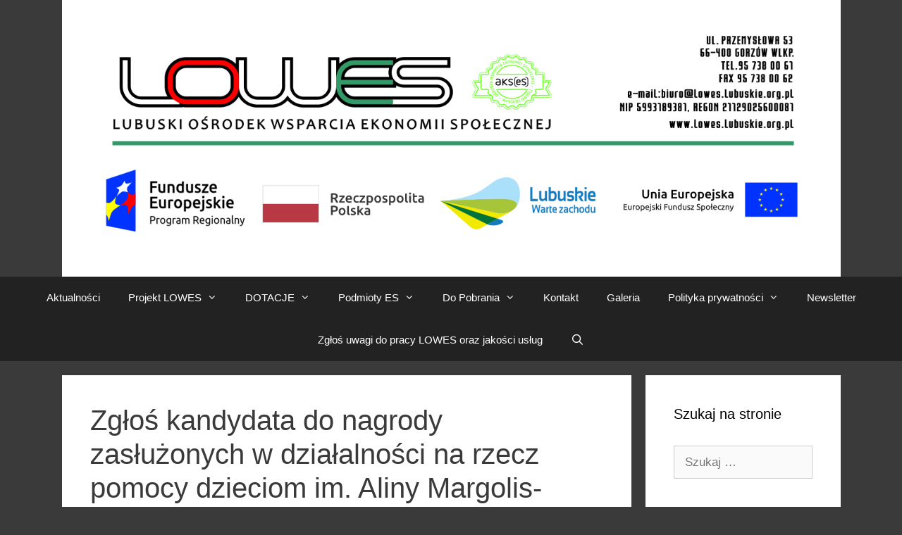

--- FILE ---
content_type: text/html; charset=UTF-8
request_url: https://lowes.lubuskie.org.pl/2019/02/19/zglos-kandydata-do-nagrody-zasluzonych-w-dzialalnosci-na-rzecz-pomocy-dzieciom-im-aliny-margolis-edelman/
body_size: 12220
content:
<!DOCTYPE html>
<html lang="pl-PL">
<head>
	<meta charset="UTF-8">
	<link rel="profile" href="https://gmpg.org/xfn/11">
	<title>Zgłoś kandydata do nagrody zasłużonych w działalności na rzecz pomocy dzieciom im. Aliny Margolis-Edelman!</title>
<meta name='robots' content='max-image-preview:large' />
<meta name="viewport" content="width=device-width, initial-scale=1"><link rel='dns-prefetch' href='//s.w.org' />
<link rel="alternate" type="application/rss+xml" title=" &raquo; Kanał z wpisami" href="https://lowes.lubuskie.org.pl/feed/" />
<link rel="alternate" type="application/rss+xml" title=" &raquo; Kanał z komentarzami" href="https://lowes.lubuskie.org.pl/comments/feed/" />
<link rel="alternate" type="application/rss+xml" title=" &raquo; Zgłoś kandydata do nagrody zasłużonych w działalności na rzecz pomocy dzieciom im. Aliny Margolis-Edelman! Kanał z komentarzami" href="https://lowes.lubuskie.org.pl/2019/02/19/zglos-kandydata-do-nagrody-zasluzonych-w-dzialalnosci-na-rzecz-pomocy-dzieciom-im-aliny-margolis-edelman/feed/" />
<script>
window._wpemojiSettings = {"baseUrl":"https:\/\/s.w.org\/images\/core\/emoji\/14.0.0\/72x72\/","ext":".png","svgUrl":"https:\/\/s.w.org\/images\/core\/emoji\/14.0.0\/svg\/","svgExt":".svg","source":{"concatemoji":"https:\/\/lowes.lubuskie.org.pl\/wp-includes\/js\/wp-emoji-release.min.js?ver=6.0.2"}};
/*! This file is auto-generated */
!function(e,a,t){var n,r,o,i=a.createElement("canvas"),p=i.getContext&&i.getContext("2d");function s(e,t){var a=String.fromCharCode,e=(p.clearRect(0,0,i.width,i.height),p.fillText(a.apply(this,e),0,0),i.toDataURL());return p.clearRect(0,0,i.width,i.height),p.fillText(a.apply(this,t),0,0),e===i.toDataURL()}function c(e){var t=a.createElement("script");t.src=e,t.defer=t.type="text/javascript",a.getElementsByTagName("head")[0].appendChild(t)}for(o=Array("flag","emoji"),t.supports={everything:!0,everythingExceptFlag:!0},r=0;r<o.length;r++)t.supports[o[r]]=function(e){if(!p||!p.fillText)return!1;switch(p.textBaseline="top",p.font="600 32px Arial",e){case"flag":return s([127987,65039,8205,9895,65039],[127987,65039,8203,9895,65039])?!1:!s([55356,56826,55356,56819],[55356,56826,8203,55356,56819])&&!s([55356,57332,56128,56423,56128,56418,56128,56421,56128,56430,56128,56423,56128,56447],[55356,57332,8203,56128,56423,8203,56128,56418,8203,56128,56421,8203,56128,56430,8203,56128,56423,8203,56128,56447]);case"emoji":return!s([129777,127995,8205,129778,127999],[129777,127995,8203,129778,127999])}return!1}(o[r]),t.supports.everything=t.supports.everything&&t.supports[o[r]],"flag"!==o[r]&&(t.supports.everythingExceptFlag=t.supports.everythingExceptFlag&&t.supports[o[r]]);t.supports.everythingExceptFlag=t.supports.everythingExceptFlag&&!t.supports.flag,t.DOMReady=!1,t.readyCallback=function(){t.DOMReady=!0},t.supports.everything||(n=function(){t.readyCallback()},a.addEventListener?(a.addEventListener("DOMContentLoaded",n,!1),e.addEventListener("load",n,!1)):(e.attachEvent("onload",n),a.attachEvent("onreadystatechange",function(){"complete"===a.readyState&&t.readyCallback()})),(e=t.source||{}).concatemoji?c(e.concatemoji):e.wpemoji&&e.twemoji&&(c(e.twemoji),c(e.wpemoji)))}(window,document,window._wpemojiSettings);
</script>
<style>
img.wp-smiley,
img.emoji {
	display: inline !important;
	border: none !important;
	box-shadow: none !important;
	height: 1em !important;
	width: 1em !important;
	margin: 0 0.07em !important;
	vertical-align: -0.1em !important;
	background: none !important;
	padding: 0 !important;
}
</style>
	<link rel='stylesheet' id='wp-block-library-css'  href='https://lowes.lubuskie.org.pl/wp-includes/css/dist/block-library/style.min.css?ver=6.0.2' media='all' />
<style id='global-styles-inline-css'>
body{--wp--preset--color--black: #000000;--wp--preset--color--cyan-bluish-gray: #abb8c3;--wp--preset--color--white: #ffffff;--wp--preset--color--pale-pink: #f78da7;--wp--preset--color--vivid-red: #cf2e2e;--wp--preset--color--luminous-vivid-orange: #ff6900;--wp--preset--color--luminous-vivid-amber: #fcb900;--wp--preset--color--light-green-cyan: #7bdcb5;--wp--preset--color--vivid-green-cyan: #00d084;--wp--preset--color--pale-cyan-blue: #8ed1fc;--wp--preset--color--vivid-cyan-blue: #0693e3;--wp--preset--color--vivid-purple: #9b51e0;--wp--preset--color--contrast: var(--contrast);--wp--preset--color--contrast-2: var(--contrast-2);--wp--preset--color--contrast-3: var(--contrast-3);--wp--preset--color--base: var(--base);--wp--preset--color--base-2: var(--base-2);--wp--preset--color--base-3: var(--base-3);--wp--preset--color--accent: var(--accent);--wp--preset--gradient--vivid-cyan-blue-to-vivid-purple: linear-gradient(135deg,rgba(6,147,227,1) 0%,rgb(155,81,224) 100%);--wp--preset--gradient--light-green-cyan-to-vivid-green-cyan: linear-gradient(135deg,rgb(122,220,180) 0%,rgb(0,208,130) 100%);--wp--preset--gradient--luminous-vivid-amber-to-luminous-vivid-orange: linear-gradient(135deg,rgba(252,185,0,1) 0%,rgba(255,105,0,1) 100%);--wp--preset--gradient--luminous-vivid-orange-to-vivid-red: linear-gradient(135deg,rgba(255,105,0,1) 0%,rgb(207,46,46) 100%);--wp--preset--gradient--very-light-gray-to-cyan-bluish-gray: linear-gradient(135deg,rgb(238,238,238) 0%,rgb(169,184,195) 100%);--wp--preset--gradient--cool-to-warm-spectrum: linear-gradient(135deg,rgb(74,234,220) 0%,rgb(151,120,209) 20%,rgb(207,42,186) 40%,rgb(238,44,130) 60%,rgb(251,105,98) 80%,rgb(254,248,76) 100%);--wp--preset--gradient--blush-light-purple: linear-gradient(135deg,rgb(255,206,236) 0%,rgb(152,150,240) 100%);--wp--preset--gradient--blush-bordeaux: linear-gradient(135deg,rgb(254,205,165) 0%,rgb(254,45,45) 50%,rgb(107,0,62) 100%);--wp--preset--gradient--luminous-dusk: linear-gradient(135deg,rgb(255,203,112) 0%,rgb(199,81,192) 50%,rgb(65,88,208) 100%);--wp--preset--gradient--pale-ocean: linear-gradient(135deg,rgb(255,245,203) 0%,rgb(182,227,212) 50%,rgb(51,167,181) 100%);--wp--preset--gradient--electric-grass: linear-gradient(135deg,rgb(202,248,128) 0%,rgb(113,206,126) 100%);--wp--preset--gradient--midnight: linear-gradient(135deg,rgb(2,3,129) 0%,rgb(40,116,252) 100%);--wp--preset--duotone--dark-grayscale: url('#wp-duotone-dark-grayscale');--wp--preset--duotone--grayscale: url('#wp-duotone-grayscale');--wp--preset--duotone--purple-yellow: url('#wp-duotone-purple-yellow');--wp--preset--duotone--blue-red: url('#wp-duotone-blue-red');--wp--preset--duotone--midnight: url('#wp-duotone-midnight');--wp--preset--duotone--magenta-yellow: url('#wp-duotone-magenta-yellow');--wp--preset--duotone--purple-green: url('#wp-duotone-purple-green');--wp--preset--duotone--blue-orange: url('#wp-duotone-blue-orange');--wp--preset--font-size--small: 13px;--wp--preset--font-size--medium: 20px;--wp--preset--font-size--large: 36px;--wp--preset--font-size--x-large: 42px;}.has-black-color{color: var(--wp--preset--color--black) !important;}.has-cyan-bluish-gray-color{color: var(--wp--preset--color--cyan-bluish-gray) !important;}.has-white-color{color: var(--wp--preset--color--white) !important;}.has-pale-pink-color{color: var(--wp--preset--color--pale-pink) !important;}.has-vivid-red-color{color: var(--wp--preset--color--vivid-red) !important;}.has-luminous-vivid-orange-color{color: var(--wp--preset--color--luminous-vivid-orange) !important;}.has-luminous-vivid-amber-color{color: var(--wp--preset--color--luminous-vivid-amber) !important;}.has-light-green-cyan-color{color: var(--wp--preset--color--light-green-cyan) !important;}.has-vivid-green-cyan-color{color: var(--wp--preset--color--vivid-green-cyan) !important;}.has-pale-cyan-blue-color{color: var(--wp--preset--color--pale-cyan-blue) !important;}.has-vivid-cyan-blue-color{color: var(--wp--preset--color--vivid-cyan-blue) !important;}.has-vivid-purple-color{color: var(--wp--preset--color--vivid-purple) !important;}.has-black-background-color{background-color: var(--wp--preset--color--black) !important;}.has-cyan-bluish-gray-background-color{background-color: var(--wp--preset--color--cyan-bluish-gray) !important;}.has-white-background-color{background-color: var(--wp--preset--color--white) !important;}.has-pale-pink-background-color{background-color: var(--wp--preset--color--pale-pink) !important;}.has-vivid-red-background-color{background-color: var(--wp--preset--color--vivid-red) !important;}.has-luminous-vivid-orange-background-color{background-color: var(--wp--preset--color--luminous-vivid-orange) !important;}.has-luminous-vivid-amber-background-color{background-color: var(--wp--preset--color--luminous-vivid-amber) !important;}.has-light-green-cyan-background-color{background-color: var(--wp--preset--color--light-green-cyan) !important;}.has-vivid-green-cyan-background-color{background-color: var(--wp--preset--color--vivid-green-cyan) !important;}.has-pale-cyan-blue-background-color{background-color: var(--wp--preset--color--pale-cyan-blue) !important;}.has-vivid-cyan-blue-background-color{background-color: var(--wp--preset--color--vivid-cyan-blue) !important;}.has-vivid-purple-background-color{background-color: var(--wp--preset--color--vivid-purple) !important;}.has-black-border-color{border-color: var(--wp--preset--color--black) !important;}.has-cyan-bluish-gray-border-color{border-color: var(--wp--preset--color--cyan-bluish-gray) !important;}.has-white-border-color{border-color: var(--wp--preset--color--white) !important;}.has-pale-pink-border-color{border-color: var(--wp--preset--color--pale-pink) !important;}.has-vivid-red-border-color{border-color: var(--wp--preset--color--vivid-red) !important;}.has-luminous-vivid-orange-border-color{border-color: var(--wp--preset--color--luminous-vivid-orange) !important;}.has-luminous-vivid-amber-border-color{border-color: var(--wp--preset--color--luminous-vivid-amber) !important;}.has-light-green-cyan-border-color{border-color: var(--wp--preset--color--light-green-cyan) !important;}.has-vivid-green-cyan-border-color{border-color: var(--wp--preset--color--vivid-green-cyan) !important;}.has-pale-cyan-blue-border-color{border-color: var(--wp--preset--color--pale-cyan-blue) !important;}.has-vivid-cyan-blue-border-color{border-color: var(--wp--preset--color--vivid-cyan-blue) !important;}.has-vivid-purple-border-color{border-color: var(--wp--preset--color--vivid-purple) !important;}.has-vivid-cyan-blue-to-vivid-purple-gradient-background{background: var(--wp--preset--gradient--vivid-cyan-blue-to-vivid-purple) !important;}.has-light-green-cyan-to-vivid-green-cyan-gradient-background{background: var(--wp--preset--gradient--light-green-cyan-to-vivid-green-cyan) !important;}.has-luminous-vivid-amber-to-luminous-vivid-orange-gradient-background{background: var(--wp--preset--gradient--luminous-vivid-amber-to-luminous-vivid-orange) !important;}.has-luminous-vivid-orange-to-vivid-red-gradient-background{background: var(--wp--preset--gradient--luminous-vivid-orange-to-vivid-red) !important;}.has-very-light-gray-to-cyan-bluish-gray-gradient-background{background: var(--wp--preset--gradient--very-light-gray-to-cyan-bluish-gray) !important;}.has-cool-to-warm-spectrum-gradient-background{background: var(--wp--preset--gradient--cool-to-warm-spectrum) !important;}.has-blush-light-purple-gradient-background{background: var(--wp--preset--gradient--blush-light-purple) !important;}.has-blush-bordeaux-gradient-background{background: var(--wp--preset--gradient--blush-bordeaux) !important;}.has-luminous-dusk-gradient-background{background: var(--wp--preset--gradient--luminous-dusk) !important;}.has-pale-ocean-gradient-background{background: var(--wp--preset--gradient--pale-ocean) !important;}.has-electric-grass-gradient-background{background: var(--wp--preset--gradient--electric-grass) !important;}.has-midnight-gradient-background{background: var(--wp--preset--gradient--midnight) !important;}.has-small-font-size{font-size: var(--wp--preset--font-size--small) !important;}.has-medium-font-size{font-size: var(--wp--preset--font-size--medium) !important;}.has-large-font-size{font-size: var(--wp--preset--font-size--large) !important;}.has-x-large-font-size{font-size: var(--wp--preset--font-size--x-large) !important;}
</style>
<link rel='stylesheet' id='generate-style-grid-css'  href='https://lowes.lubuskie.org.pl/wp-content/themes/generatepress/assets/css/unsemantic-grid.min.css?ver=3.1.3' media='all' />
<link rel='stylesheet' id='generate-style-css'  href='https://lowes.lubuskie.org.pl/wp-content/themes/generatepress/assets/css/style.min.css?ver=3.1.3' media='all' />
<style id='generate-style-inline-css'>
body{background-color:#3a3a3a;color:#3a3a3a;}a{color:#c40d00;}a:hover, a:focus, a:active{color:#000000;}body .grid-container{max-width:1105px;}.wp-block-group__inner-container{max-width:1105px;margin-left:auto;margin-right:auto;}.site-header .header-image{width:1200px;}.generate-back-to-top{font-size:20px;border-radius:3px;position:fixed;bottom:30px;right:30px;line-height:40px;width:40px;text-align:center;z-index:10;transition:opacity 300ms ease-in-out;}.navigation-search{position:absolute;left:-99999px;pointer-events:none;visibility:hidden;z-index:20;width:100%;top:0;transition:opacity 100ms ease-in-out;opacity:0;}.navigation-search.nav-search-active{left:0;right:0;pointer-events:auto;visibility:visible;opacity:1;}.navigation-search input[type="search"]{outline:0;border:0;vertical-align:bottom;line-height:1;opacity:0.9;width:100%;z-index:20;border-radius:0;-webkit-appearance:none;height:60px;}.navigation-search input::-ms-clear{display:none;width:0;height:0;}.navigation-search input::-ms-reveal{display:none;width:0;height:0;}.navigation-search input::-webkit-search-decoration, .navigation-search input::-webkit-search-cancel-button, .navigation-search input::-webkit-search-results-button, .navigation-search input::-webkit-search-results-decoration{display:none;}.main-navigation li.search-item{z-index:21;}li.search-item.active{transition:opacity 100ms ease-in-out;}.nav-left-sidebar .main-navigation li.search-item.active,.nav-right-sidebar .main-navigation li.search-item.active{width:auto;display:inline-block;float:right;}.gen-sidebar-nav .navigation-search{top:auto;bottom:0;}:root{--contrast:#222222;--contrast-2:#575760;--contrast-3:#b2b2be;--base:#f0f0f0;--base-2:#f7f8f9;--base-3:#ffffff;--accent:#1e73be;}.has-contrast-color{color:#222222;}.has-contrast-background-color{background-color:#222222;}.has-contrast-2-color{color:#575760;}.has-contrast-2-background-color{background-color:#575760;}.has-contrast-3-color{color:#b2b2be;}.has-contrast-3-background-color{background-color:#b2b2be;}.has-base-color{color:#f0f0f0;}.has-base-background-color{background-color:#f0f0f0;}.has-base-2-color{color:#f7f8f9;}.has-base-2-background-color{background-color:#f7f8f9;}.has-base-3-color{color:#ffffff;}.has-base-3-background-color{background-color:#ffffff;}.has-accent-color{color:#1e73be;}.has-accent-background-color{background-color:#1e73be;}body, button, input, select, textarea{font-family:Arial, Helvetica, sans-serif;}body{line-height:1.7;}.entry-content > [class*="wp-block-"]:not(:last-child){margin-bottom:1.5em;}.main-title{font-size:45px;}.main-navigation .main-nav ul ul li a{font-size:14px;}.sidebar .widget, .footer-widgets .widget{font-size:17px;}h1{font-weight:300;font-size:40px;}h2{font-weight:300;font-size:30px;}h3{font-size:20px;}h4{font-size:inherit;}h5{font-size:inherit;}@media (max-width:768px){.main-title{font-size:30px;}h1{font-size:30px;}h2{font-size:25px;}}.top-bar{background-color:#636363;color:#ffffff;}.top-bar a{color:#ffffff;}.top-bar a:hover{color:#303030;}.site-header{background-color:#ffffff;color:#3a3a3a;}.site-header a{color:#3a3a3a;}.main-title a,.main-title a:hover{color:#222222;}.site-description{color:#757575;}.main-navigation,.main-navigation ul ul{background-color:#222222;}.main-navigation .main-nav ul li a, .main-navigation .menu-toggle, .main-navigation .menu-bar-items{color:#ffffff;}.main-navigation .main-nav ul li:not([class*="current-menu-"]):hover > a, .main-navigation .main-nav ul li:not([class*="current-menu-"]):focus > a, .main-navigation .main-nav ul li.sfHover:not([class*="current-menu-"]) > a, .main-navigation .menu-bar-item:hover > a, .main-navigation .menu-bar-item.sfHover > a{color:#ffffff;background-color:#3f3f3f;}button.menu-toggle:hover,button.menu-toggle:focus,.main-navigation .mobile-bar-items a,.main-navigation .mobile-bar-items a:hover,.main-navigation .mobile-bar-items a:focus{color:#ffffff;}.main-navigation .main-nav ul li[class*="current-menu-"] > a{color:#8f919e;background-color:#3f3f3f;}.navigation-search input[type="search"],.navigation-search input[type="search"]:active, .navigation-search input[type="search"]:focus, .main-navigation .main-nav ul li.search-item.active > a, .main-navigation .menu-bar-items .search-item.active > a{color:#ffffff;background-color:#3f3f3f;}.main-navigation ul ul{background-color:#3f3f3f;}.main-navigation .main-nav ul ul li a{color:#ffffff;}.main-navigation .main-nav ul ul li:not([class*="current-menu-"]):hover > a,.main-navigation .main-nav ul ul li:not([class*="current-menu-"]):focus > a, .main-navigation .main-nav ul ul li.sfHover:not([class*="current-menu-"]) > a{color:#ffffff;background-color:#4f4f4f;}.main-navigation .main-nav ul ul li[class*="current-menu-"] > a{color:#8f919e;background-color:#4f4f4f;}.separate-containers .inside-article, .separate-containers .comments-area, .separate-containers .page-header, .one-container .container, .separate-containers .paging-navigation, .inside-page-header{background-color:#ffffff;}.entry-meta{color:#595959;}.entry-meta a{color:#595959;}.entry-meta a:hover{color:#1e73be;}.sidebar .widget{background-color:#ffffff;}.sidebar .widget .widget-title{color:#000000;}.footer-widgets{background-color:#ffffff;}.footer-widgets .widget-title{color:#000000;}.site-info{color:#ffffff;background-color:#222222;}.site-info a{color:#ffffff;}.site-info a:hover{color:#606060;}.footer-bar .widget_nav_menu .current-menu-item a{color:#606060;}input[type="text"],input[type="email"],input[type="url"],input[type="password"],input[type="search"],input[type="tel"],input[type="number"],textarea,select{color:#666666;background-color:#fafafa;border-color:#cccccc;}input[type="text"]:focus,input[type="email"]:focus,input[type="url"]:focus,input[type="password"]:focus,input[type="search"]:focus,input[type="tel"]:focus,input[type="number"]:focus,textarea:focus,select:focus{color:#666666;background-color:#ffffff;border-color:#bfbfbf;}button,html input[type="button"],input[type="reset"],input[type="submit"],a.button,a.wp-block-button__link:not(.has-background){color:#ffffff;background-color:#666666;}button:hover,html input[type="button"]:hover,input[type="reset"]:hover,input[type="submit"]:hover,a.button:hover,button:focus,html input[type="button"]:focus,input[type="reset"]:focus,input[type="submit"]:focus,a.button:focus,a.wp-block-button__link:not(.has-background):active,a.wp-block-button__link:not(.has-background):focus,a.wp-block-button__link:not(.has-background):hover{color:#ffffff;background-color:#3f3f3f;}a.generate-back-to-top{background-color:rgba( 0,0,0,0.4 );color:#ffffff;}a.generate-back-to-top:hover,a.generate-back-to-top:focus{background-color:rgba( 0,0,0,0.6 );color:#ffffff;}@media (max-width:768px){.main-navigation .menu-bar-item:hover > a, .main-navigation .menu-bar-item.sfHover > a{background:none;color:#ffffff;}}.inside-top-bar{padding:10px;}.inside-header{padding:40px;}.site-main .wp-block-group__inner-container{padding:40px;}.entry-content .alignwide, body:not(.no-sidebar) .entry-content .alignfull{margin-left:-40px;width:calc(100% + 80px);max-width:calc(100% + 80px);}.rtl .menu-item-has-children .dropdown-menu-toggle{padding-left:20px;}.rtl .main-navigation .main-nav ul li.menu-item-has-children > a{padding-right:20px;}.site-info{padding:20px;}@media (max-width:768px){.separate-containers .inside-article, .separate-containers .comments-area, .separate-containers .page-header, .separate-containers .paging-navigation, .one-container .site-content, .inside-page-header{padding:30px;}.site-main .wp-block-group__inner-container{padding:30px;}.site-info{padding-right:10px;padding-left:10px;}.entry-content .alignwide, body:not(.no-sidebar) .entry-content .alignfull{margin-left:-30px;width:calc(100% + 60px);max-width:calc(100% + 60px);}}.one-container .sidebar .widget{padding:0px;}/* End cached CSS */@media (max-width:768px){.main-navigation .menu-toggle,.main-navigation .mobile-bar-items,.sidebar-nav-mobile:not(#sticky-placeholder){display:block;}.main-navigation ul,.gen-sidebar-nav{display:none;}[class*="nav-float-"] .site-header .inside-header > *{float:none;clear:both;}}
</style>
<link rel='stylesheet' id='generate-mobile-style-css'  href='https://lowes.lubuskie.org.pl/wp-content/themes/generatepress/assets/css/mobile.min.css?ver=3.1.3' media='all' />
<link rel='stylesheet' id='generate-font-icons-css'  href='https://lowes.lubuskie.org.pl/wp-content/themes/generatepress/assets/css/components/font-icons.min.css?ver=3.1.3' media='all' />
<link rel="https://api.w.org/" href="https://lowes.lubuskie.org.pl/wp-json/" /><link rel="alternate" type="application/json" href="https://lowes.lubuskie.org.pl/wp-json/wp/v2/posts/5408" /><link rel="EditURI" type="application/rsd+xml" title="RSD" href="https://lowes.lubuskie.org.pl/xmlrpc.php?rsd" />
<link rel="wlwmanifest" type="application/wlwmanifest+xml" href="https://lowes.lubuskie.org.pl/wp-includes/wlwmanifest.xml" /> 
<meta name="generator" content="WordPress 6.0.2" />
<link rel="canonical" href="https://lowes.lubuskie.org.pl/2019/02/19/zglos-kandydata-do-nagrody-zasluzonych-w-dzialalnosci-na-rzecz-pomocy-dzieciom-im-aliny-margolis-edelman/" />
<link rel='shortlink' href='https://lowes.lubuskie.org.pl/?p=5408' />
<link rel="alternate" type="application/json+oembed" href="https://lowes.lubuskie.org.pl/wp-json/oembed/1.0/embed?url=https%3A%2F%2Flowes.lubuskie.org.pl%2F2019%2F02%2F19%2Fzglos-kandydata-do-nagrody-zasluzonych-w-dzialalnosci-na-rzecz-pomocy-dzieciom-im-aliny-margolis-edelman%2F" />
<link rel="alternate" type="text/xml+oembed" href="https://lowes.lubuskie.org.pl/wp-json/oembed/1.0/embed?url=https%3A%2F%2Flowes.lubuskie.org.pl%2F2019%2F02%2F19%2Fzglos-kandydata-do-nagrody-zasluzonych-w-dzialalnosci-na-rzecz-pomocy-dzieciom-im-aliny-margolis-edelman%2F&#038;format=xml" />
<link rel="pingback" href="https://lowes.lubuskie.org.pl/xmlrpc.php">
<style>.recentcomments a{display:inline !important;padding:0 !important;margin:0 !important;}</style></head>

<body class="post-template-default single single-post postid-5408 single-format-standard wp-custom-logo wp-embed-responsive right-sidebar nav-below-header separate-containers contained-header active-footer-widgets-0 nav-search-enabled nav-aligned-center header-aligned-center dropdown-hover" itemtype="https://schema.org/Blog" itemscope>
	<svg xmlns="http://www.w3.org/2000/svg" viewBox="0 0 0 0" width="0" height="0" focusable="false" role="none" style="visibility: hidden; position: absolute; left: -9999px; overflow: hidden;" ><defs><filter id="wp-duotone-dark-grayscale"><feColorMatrix color-interpolation-filters="sRGB" type="matrix" values=" .299 .587 .114 0 0 .299 .587 .114 0 0 .299 .587 .114 0 0 .299 .587 .114 0 0 " /><feComponentTransfer color-interpolation-filters="sRGB" ><feFuncR type="table" tableValues="0 0.49803921568627" /><feFuncG type="table" tableValues="0 0.49803921568627" /><feFuncB type="table" tableValues="0 0.49803921568627" /><feFuncA type="table" tableValues="1 1" /></feComponentTransfer><feComposite in2="SourceGraphic" operator="in" /></filter></defs></svg><svg xmlns="http://www.w3.org/2000/svg" viewBox="0 0 0 0" width="0" height="0" focusable="false" role="none" style="visibility: hidden; position: absolute; left: -9999px; overflow: hidden;" ><defs><filter id="wp-duotone-grayscale"><feColorMatrix color-interpolation-filters="sRGB" type="matrix" values=" .299 .587 .114 0 0 .299 .587 .114 0 0 .299 .587 .114 0 0 .299 .587 .114 0 0 " /><feComponentTransfer color-interpolation-filters="sRGB" ><feFuncR type="table" tableValues="0 1" /><feFuncG type="table" tableValues="0 1" /><feFuncB type="table" tableValues="0 1" /><feFuncA type="table" tableValues="1 1" /></feComponentTransfer><feComposite in2="SourceGraphic" operator="in" /></filter></defs></svg><svg xmlns="http://www.w3.org/2000/svg" viewBox="0 0 0 0" width="0" height="0" focusable="false" role="none" style="visibility: hidden; position: absolute; left: -9999px; overflow: hidden;" ><defs><filter id="wp-duotone-purple-yellow"><feColorMatrix color-interpolation-filters="sRGB" type="matrix" values=" .299 .587 .114 0 0 .299 .587 .114 0 0 .299 .587 .114 0 0 .299 .587 .114 0 0 " /><feComponentTransfer color-interpolation-filters="sRGB" ><feFuncR type="table" tableValues="0.54901960784314 0.98823529411765" /><feFuncG type="table" tableValues="0 1" /><feFuncB type="table" tableValues="0.71764705882353 0.25490196078431" /><feFuncA type="table" tableValues="1 1" /></feComponentTransfer><feComposite in2="SourceGraphic" operator="in" /></filter></defs></svg><svg xmlns="http://www.w3.org/2000/svg" viewBox="0 0 0 0" width="0" height="0" focusable="false" role="none" style="visibility: hidden; position: absolute; left: -9999px; overflow: hidden;" ><defs><filter id="wp-duotone-blue-red"><feColorMatrix color-interpolation-filters="sRGB" type="matrix" values=" .299 .587 .114 0 0 .299 .587 .114 0 0 .299 .587 .114 0 0 .299 .587 .114 0 0 " /><feComponentTransfer color-interpolation-filters="sRGB" ><feFuncR type="table" tableValues="0 1" /><feFuncG type="table" tableValues="0 0.27843137254902" /><feFuncB type="table" tableValues="0.5921568627451 0.27843137254902" /><feFuncA type="table" tableValues="1 1" /></feComponentTransfer><feComposite in2="SourceGraphic" operator="in" /></filter></defs></svg><svg xmlns="http://www.w3.org/2000/svg" viewBox="0 0 0 0" width="0" height="0" focusable="false" role="none" style="visibility: hidden; position: absolute; left: -9999px; overflow: hidden;" ><defs><filter id="wp-duotone-midnight"><feColorMatrix color-interpolation-filters="sRGB" type="matrix" values=" .299 .587 .114 0 0 .299 .587 .114 0 0 .299 .587 .114 0 0 .299 .587 .114 0 0 " /><feComponentTransfer color-interpolation-filters="sRGB" ><feFuncR type="table" tableValues="0 0" /><feFuncG type="table" tableValues="0 0.64705882352941" /><feFuncB type="table" tableValues="0 1" /><feFuncA type="table" tableValues="1 1" /></feComponentTransfer><feComposite in2="SourceGraphic" operator="in" /></filter></defs></svg><svg xmlns="http://www.w3.org/2000/svg" viewBox="0 0 0 0" width="0" height="0" focusable="false" role="none" style="visibility: hidden; position: absolute; left: -9999px; overflow: hidden;" ><defs><filter id="wp-duotone-magenta-yellow"><feColorMatrix color-interpolation-filters="sRGB" type="matrix" values=" .299 .587 .114 0 0 .299 .587 .114 0 0 .299 .587 .114 0 0 .299 .587 .114 0 0 " /><feComponentTransfer color-interpolation-filters="sRGB" ><feFuncR type="table" tableValues="0.78039215686275 1" /><feFuncG type="table" tableValues="0 0.94901960784314" /><feFuncB type="table" tableValues="0.35294117647059 0.47058823529412" /><feFuncA type="table" tableValues="1 1" /></feComponentTransfer><feComposite in2="SourceGraphic" operator="in" /></filter></defs></svg><svg xmlns="http://www.w3.org/2000/svg" viewBox="0 0 0 0" width="0" height="0" focusable="false" role="none" style="visibility: hidden; position: absolute; left: -9999px; overflow: hidden;" ><defs><filter id="wp-duotone-purple-green"><feColorMatrix color-interpolation-filters="sRGB" type="matrix" values=" .299 .587 .114 0 0 .299 .587 .114 0 0 .299 .587 .114 0 0 .299 .587 .114 0 0 " /><feComponentTransfer color-interpolation-filters="sRGB" ><feFuncR type="table" tableValues="0.65098039215686 0.40392156862745" /><feFuncG type="table" tableValues="0 1" /><feFuncB type="table" tableValues="0.44705882352941 0.4" /><feFuncA type="table" tableValues="1 1" /></feComponentTransfer><feComposite in2="SourceGraphic" operator="in" /></filter></defs></svg><svg xmlns="http://www.w3.org/2000/svg" viewBox="0 0 0 0" width="0" height="0" focusable="false" role="none" style="visibility: hidden; position: absolute; left: -9999px; overflow: hidden;" ><defs><filter id="wp-duotone-blue-orange"><feColorMatrix color-interpolation-filters="sRGB" type="matrix" values=" .299 .587 .114 0 0 .299 .587 .114 0 0 .299 .587 .114 0 0 .299 .587 .114 0 0 " /><feComponentTransfer color-interpolation-filters="sRGB" ><feFuncR type="table" tableValues="0.098039215686275 1" /><feFuncG type="table" tableValues="0 0.66274509803922" /><feFuncB type="table" tableValues="0.84705882352941 0.41960784313725" /><feFuncA type="table" tableValues="1 1" /></feComponentTransfer><feComposite in2="SourceGraphic" operator="in" /></filter></defs></svg><a class="screen-reader-text skip-link" href="#content" title="Przejdź do treści">Przejdź do treści</a>		<header class="site-header grid-container grid-parent" id="masthead" aria-label="Site"  itemtype="https://schema.org/WPHeader" itemscope>
			<div class="inside-header">
				<div class="site-logo">
					<a href="https://lowes.lubuskie.org.pl/" title="" rel="home">
						<img  class="header-image is-logo-image" alt="" src="https://lowes.lubuskie.org.pl/wp-content/uploads/2019/05/cropped-logo_naglowek_www.png" title="" />
					</a>
				</div>			</div>
		</header>
				<nav class="main-navigation sub-menu-right" id="site-navigation" aria-label="Primary"  itemtype="https://schema.org/SiteNavigationElement" itemscope>
			<div class="inside-navigation">
				<form method="get" class="search-form navigation-search" action="https://lowes.lubuskie.org.pl/">
					<input type="search" class="search-field" value="" name="s" title="Wyszukaj" />
				</form>		<div class="mobile-bar-items">
						<span class="search-item">
				<a aria-label="Open Search Bar" href="#">
									</a>
			</span>
		</div>
						<button class="menu-toggle" aria-controls="primary-menu" aria-expanded="false">
					<span class="mobile-menu">Menu</span>				</button>
				<div id="primary-menu" class="main-nav"><ul id="menu-menu_gora2" class=" menu sf-menu"><li id="menu-item-23" class="menu-item menu-item-type-custom menu-item-object-custom menu-item-home menu-item-23"><a href="http://lowes.lubuskie.org.pl/">Aktualności</a></li>
<li id="menu-item-20" class="menu-item menu-item-type-custom menu-item-object-custom menu-item-has-children menu-item-20"><a href="http://lowes.lubuskie.org.pl/o-nas/">Projekt LOWES<span role="presentation" class="dropdown-menu-toggle"></span></a>
<ul class="sub-menu">
	<li id="menu-item-82" class="menu-item menu-item-type-post_type menu-item-object-page menu-item-82"><a href="https://lowes.lubuskie.org.pl/o-nas/">O nas</a></li>
	<li id="menu-item-89" class="menu-item menu-item-type-post_type menu-item-object-page menu-item-89"><a href="https://lowes.lubuskie.org.pl/kogo-wspieramy/">Kogo wspieramy</a></li>
	<li id="menu-item-490" class="menu-item menu-item-type-post_type menu-item-object-page menu-item-490"><a href="https://lowes.lubuskie.org.pl/baza-wiedzy/">Baza wiedzy</a></li>
	<li id="menu-item-92" class="menu-item menu-item-type-post_type menu-item-object-page menu-item-92"><a href="https://lowes.lubuskie.org.pl/obszar/">Obszar</a></li>
	<li id="menu-item-403" class="menu-item menu-item-type-post_type menu-item-object-page menu-item-403"><a href="https://lowes.lubuskie.org.pl/kadra-lowes/">Kadra LOWES</a></li>
	<li id="menu-item-99" class="menu-item menu-item-type-post_type menu-item-object-page menu-item-99"><a href="https://lowes.lubuskie.org.pl/partnerzy/">Partnerzy</a></li>
	<li id="menu-item-4942" class="menu-item menu-item-type-post_type menu-item-object-page menu-item-4942"><a href="https://lowes.lubuskie.org.pl/sprawozdania/">Sprawozdania</a></li>
	<li id="menu-item-608" class="menu-item menu-item-type-post_type menu-item-object-page menu-item-has-children menu-item-608"><a href="https://lowes.lubuskie.org.pl/zamowienia-publiczne/">Zamówienia publiczne<span role="presentation" class="dropdown-menu-toggle"></span></a>
	<ul class="sub-menu">
		<li id="menu-item-606" class="menu-item menu-item-type-post_type menu-item-object-page menu-item-606"><a href="https://lowes.lubuskie.org.pl/aktualne/">Aktualne</a></li>
		<li id="menu-item-230" class="menu-item menu-item-type-taxonomy menu-item-object-category menu-item-230"><a href="https://lowes.lubuskie.org.pl/category/zapytania-oferowe/">Zapytania Oferowe</a></li>
	</ul>
</li>
</ul>
</li>
<li id="menu-item-5992" class="menu-item menu-item-type-post_type menu-item-object-page menu-item-has-children menu-item-5992"><a href="https://lowes.lubuskie.org.pl/https-lowes-lubuskie-org-pl-wp-content-uploads-2021-04-ogloszenie-kow-11-lista-rankingowa-skonwertowany-2-pdf/">DOTACJE<span role="presentation" class="dropdown-menu-toggle"></span></a>
<ul class="sub-menu">
	<li id="menu-item-8047" class="menu-item menu-item-type-post_type menu-item-object-page menu-item-8047"><a href="https://lowes.lubuskie.org.pl/listy-sprawdzajace-dokumenty-niezbedne-do-zlozenia-wniosku-o-dotacje/">Listy sprawdzające – dokumenty niezbędne do złożenia wniosku o dotację</a></li>
</ul>
</li>
<li id="menu-item-4113" class="menu-item menu-item-type-custom menu-item-object-custom menu-item-has-children menu-item-4113"><a href="https://lowes.lubuskie.org.pl/lubuskie-podmioty-ekonomii-spolecznej/">Podmioty ES<span role="presentation" class="dropdown-menu-toggle"></span></a>
<ul class="sub-menu">
	<li id="menu-item-4101" class="menu-item menu-item-type-post_type menu-item-object-page menu-item-4101"><a href="https://lowes.lubuskie.org.pl/baza-wiedzy-2/">Baza Wiedzy</a></li>
	<li id="menu-item-4104" class="menu-item menu-item-type-post_type menu-item-object-page menu-item-4104"><a href="https://lowes.lubuskie.org.pl/lubuskie-podmioty-ekonomii-spolecznej/">Lubuskie Podmioty Ekonomii Społecznej</a></li>
</ul>
</li>
<li id="menu-item-212" class="menu-item menu-item-type-post_type menu-item-object-page menu-item-has-children menu-item-212"><a href="https://lowes.lubuskie.org.pl/do-pobrania/">Do Pobrania<span role="presentation" class="dropdown-menu-toggle"></span></a>
<ul class="sub-menu">
	<li id="menu-item-4761" class="menu-item menu-item-type-post_type menu-item-object-page menu-item-4761"><a href="https://lowes.lubuskie.org.pl/projekt-lowes-2015-2018/">Projekt LOWES 2015-2018</a></li>
	<li id="menu-item-6168" class="menu-item menu-item-type-post_type menu-item-object-page menu-item-6168"><a href="https://lowes.lubuskie.org.pl/wzory-umow-i-sprawozdan/">Wzory ofert umów i sprawozdań</a></li>
</ul>
</li>
<li id="menu-item-65" class="menu-item menu-item-type-post_type menu-item-object-page menu-item-65"><a href="https://lowes.lubuskie.org.pl/dane-kontaktowe/">Kontakt</a></li>
<li id="menu-item-392" class="menu-item menu-item-type-taxonomy menu-item-object-category menu-item-392"><a href="https://lowes.lubuskie.org.pl/category/galeria/">Galeria</a></li>
<li id="menu-item-2506" class="menu-item menu-item-type-post_type menu-item-object-page menu-item-has-children menu-item-2506"><a href="https://lowes.lubuskie.org.pl/polityka-prywatnosci/">Polityka prywatności<span role="presentation" class="dropdown-menu-toggle"></span></a>
<ul class="sub-menu">
	<li id="menu-item-4471" class="menu-item menu-item-type-post_type menu-item-object-page menu-item-4471"><a href="https://lowes.lubuskie.org.pl/rodo/">RODO</a></li>
</ul>
</li>
<li id="menu-item-3631" class="menu-item menu-item-type-post_type menu-item-object-page menu-item-3631"><a href="https://lowes.lubuskie.org.pl/aktualnosci/newsletter/">Newsletter</a></li>
<li id="menu-item-4051" class="menu-item menu-item-type-post_type menu-item-object-page menu-item-4051"><a href="https://lowes.lubuskie.org.pl/zglos-uwagi-do-pracy-lowes-oraz-jakosci-uslug/">Zgłoś uwagi do pracy LOWES oraz jakości usług</a></li>
<li class="search-item menu-item-align-right"><a aria-label="Open Search Bar" href="#"></a></li></ul></div>			</div>
		</nav>
		
	<div class="site grid-container container hfeed grid-parent" id="page">
				<div class="site-content" id="content">
			
	<div class="content-area grid-parent mobile-grid-100 grid-75 tablet-grid-75" id="primary">
		<main class="site-main" id="main">
			
<article id="post-5408" class="post-5408 post type-post status-publish format-standard hentry category-aktualnosci" itemtype="https://schema.org/CreativeWork" itemscope>
	<div class="inside-article">
					<header class="entry-header" aria-label="Treść">
				<h1 class="entry-title" itemprop="headline">Zgłoś kandydata do nagrody zasłużonych w działalności na rzecz pomocy dzieciom im. Aliny Margolis-Edelman!</h1>		<div class="entry-meta">
			<span class="posted-on"><time class="entry-date published" datetime="2019-02-19T11:42:18+01:00" itemprop="datePublished">19 lutego 2019</time></span> <span class="byline">przez <span class="author vcard" itemprop="author" itemtype="https://schema.org/Person" itemscope><a class="url fn n" href="https://lowes.lubuskie.org.pl/author/administracja/" title="Zobacz wszystkie wpisy, których autorem jest Administracja" rel="author" itemprop="url"><span class="author-name" itemprop="name">Administracja</span></a></span></span> 		</div>
					</header>
			
		<div class="entry-content" itemprop="text">
			
<p>Fundacja Dajemy Dzieciom Siłę oraz Fundacja Zeszytów Literackich od 2011 roku przyznają Nagrodę im. Aliny Margolis-Edelman dla osób zasłużonych w działalności na rzecz pomocy dzieciom. Organizatorzy czekają na zgłoszenia kandydatów do tegorocznej edycji do 5 kwietnia 2019 roku. Zapraszamy do zgłaszania kandydatów – osób zaangażowanych społecznie lub zawodowo w pomoc dzieciom.</p>



<div class="wp-block-image"><figure class="alignleft is-resized"><img src="https://lowes.lubuskie.org.pl/wp-content/uploads/2019/02/nagroda-im-aliny-margolis-edelman.jpg" alt="" class="wp-image-5409" width="333" height="256" srcset="https://lowes.lubuskie.org.pl/wp-content/uploads/2019/02/nagroda-im-aliny-margolis-edelman.jpg 1194w, https://lowes.lubuskie.org.pl/wp-content/uploads/2019/02/nagroda-im-aliny-margolis-edelman-300x230.jpg 300w, https://lowes.lubuskie.org.pl/wp-content/uploads/2019/02/nagroda-im-aliny-margolis-edelman-768x590.jpg 768w" sizes="(max-width: 333px) 100vw, 333px" /></figure></div>



<p>Kandydatami mogą być wolontariusze lub pracownicy organizacji pozarządowych, sektora oświaty, służby zdrowia, opieki społecznej, wymiaru sprawiedliwości – nauczyciele, psychologowie, pedagodzy i edukatorzy, lekarze i pielęgniarki, asystenci społeczni, sędziowie, policjanci, etc. <strong>Na zgłoszenia Fundacja czeka do 5 kwietnia 2019 r.</strong></p>



<p>Szczegółowe informacje w <a href="https://fdds.pl/oferta/nagroda-im-aliny-margolis-edelman/">linku</a>.</p>
		</div>

				<footer class="entry-meta" aria-label="Entry meta">
			<span class="cat-links"><span class="screen-reader-text">Kategorie </span><a href="https://lowes.lubuskie.org.pl/category/aktualnosci/" rel="category tag">Aktualności</a></span> 		<nav id="nav-below" class="post-navigation" aria-label="Single Post">
			<span class="screen-reader-text">Nawigacja wpisu</span>

			<div class="nav-previous"><span class="prev" title="Poprzednie"><a href="https://lowes.lubuskie.org.pl/2019/02/19/pozyczki-dla-lubuskich-mikro-malych-i-srednich-przedsiebiorstw/" rel="prev">Pożyczki dla lubuskich mikro, małych i średnich przedsiębiorstw</a></span></div><div class="nav-next"><span class="next" title="Dalej"><a href="https://lowes.lubuskie.org.pl/2019/02/19/innowatorzy-spoleczni-poprawiajacy-jakosc-zycia/" rel="next">Innowatorzy społeczni poprawiający jakość życia</a></span></div>		</nav>
				</footer>
			</div>
</article>

			<div class="comments-area">
				<div id="comments">

		<div id="respond" class="comment-respond">
		<h3 id="reply-title" class="comment-reply-title">Dodaj komentarz <small><a rel="nofollow" id="cancel-comment-reply-link" href="/2019/02/19/zglos-kandydata-do-nagrody-zasluzonych-w-dzialalnosci-na-rzecz-pomocy-dzieciom-im-aliny-margolis-edelman/#respond" style="display:none;">Anuluj pisanie odpowiedzi</a></small></h3><form action="https://lowes.lubuskie.org.pl/wp-comments-post.php" method="post" id="commentform" class="comment-form" novalidate><p class="comment-form-comment"><label for="comment" class="screen-reader-text">Komentarz</label><textarea id="comment" name="comment" cols="45" rows="8" required></textarea></p><label for="author" class="screen-reader-text">Nazwa</label><input placeholder="Nazwa *" id="author" name="author" type="text" value="" size="30" required />
<label for="email" class="screen-reader-text">E-mail</label><input placeholder="E-mail *" id="email" name="email" type="email" value="" size="30" required />
<label for="url" class="screen-reader-text">Witryna internetowa</label><input placeholder="Witryna internetowa" id="url" name="url" type="url" value="" size="30" />
<p class="form-submit"><input name="submit" type="submit" id="submit" class="submit" value="Opublikuj komentarz" /> <input type='hidden' name='comment_post_ID' value='5408' id='comment_post_ID' />
<input type='hidden' name='comment_parent' id='comment_parent' value='0' />
</p></form>	</div><!-- #respond -->
	
</div><!-- #comments -->
			</div>

					</main>
	</div>

	<div class="widget-area sidebar is-right-sidebar grid-25 tablet-grid-25 grid-parent" id="right-sidebar">
	<div class="inside-right-sidebar">
		<aside id="search-2" class="widget inner-padding widget_search"><h2 class="widget-title">Szukaj na stronie</h2><form method="get" class="search-form" action="https://lowes.lubuskie.org.pl/">
	<label>
		<span class="screen-reader-text">Szukaj:</span>
		<input type="search" class="search-field" placeholder="Szukaj &hellip;" value="" name="s" title="Szukaj:">
	</label>
	<input type="submit" class="search-submit" value="Szukaj"></form>
</aside><aside id="text-2" class="widget inner-padding widget_text"><h2 class="widget-title">Współpraca</h2>			<div class="textwidget"><p><a href="http://www.polityka-spoleczna.lubuskie.pl"><img class="alignnone size-full wp-image-114" style="border: 1px solid grey; padding: 2px; margin: 3px;" src="http://lowes.lubuskie.org.pl/wp-content/uploads/2016/06/polityka-spoleczna.lubuskie.pl_.jpg" width="280" height="75" /></a></p>
<p><a href="http://www.pozytek.gov.pl/System,akredytacji,i,standardow,dzialania,instytucji,wsparcia,ekonomii,spolecznej,AKSES,3600.html"><img class="wp-image-116 size-full" style="border: 1px solid grey; padding: 2px; margin: 4px;" src="http://lowes.lubuskie.org.pl/wp-content/uploads/2016/06/logo_akses-mini.jpg" alt="akses.crzl.gov.pl" width="130" height="130" /></a></p>
<p><a href="http://www.krag.org.pl"><img class="wp-image-116 size-full" style="border: 1px solid grey; padding: 2px; margin: 3px;" src="http://lowes.lubuskie.org.pl/wp-content/uploads/2016/06/krag-mini.jpg" alt="akses.crzl.gov.pl" width="130" height="111" /></a></p>
<p><a href="http://www.lubuskie.org.pl"><img class="wp-image-116 size-full" style="border: 1px solid grey; padding: 2px; margin: 4px;" src="http://lowes.lubuskie.org.pl/wp-content/uploads/2016/06/www.lubuskie.org_.pl_mini.jpg" alt="akses.crzl.gov.pl" width="130" height="111" /></a></p>
<p><a href="http://www.swmpdobiegniew.pl"><img class="wp-image-116 size-full" style="border: 1px solid grey; padding: 2px; margin: 3px;" src="http://lowes.lubuskie.org.pl/wp-content/uploads/2016/06/SWMP_logo_mini.jpg" alt="akses.crzl.gov.pl" width="130" height="111" /></a></p>
<p><a href="http://www.echogorzowa.pl/news/43/pozarzadowo/"><img src="http://lowes.lubuskie.org.pl/wp-content/uploads/2018/01/echogorzowa2-1.png"  /></a></p>
</div>
		</aside>
		<aside id="recent-posts-2" class="widget inner-padding widget_recent_entries">
		<h2 class="widget-title">Ostatnie wpisy</h2>
		<ul>
											<li>
					<a href="https://lowes.lubuskie.org.pl/2023/03/27/12225/">(brak tytułu)</a>
									</li>
											<li>
					<a href="https://lowes.lubuskie.org.pl/2023/03/27/wiecej-srodkow-na-srodowiskowe-domy-samopomocy/">Więcej środków na Środowiskowe Domy Samopomocy</a>
									</li>
											<li>
					<a href="https://lowes.lubuskie.org.pl/2023/03/27/wez-udzial-w-spotkaniach-informacyjnych-w-powiatach-dot-programu-fundusze-europejskie-dla-lubuskiego-2021-2027/">Weź udział w spotkaniach informacyjnych w powiatach dot. programu Fundusze Europejskie dla Lubuskiego 2021–2027</a>
									</li>
											<li>
					<a href="https://lowes.lubuskie.org.pl/2023/03/19/nagroda-sektor-3-0-zglos-organizacje-patronat-ngo-pl/">Nagroda Sektor 3.0 – zgłoś organizację! [patronat ngo.pl]</a>
									</li>
											<li>
					<a href="https://lowes.lubuskie.org.pl/2023/03/19/konczy-sie-stan-zagrozenia-epidemicznego-przestana-dzialac-przepisy-z-ktorych-korzystaja-ngo-sy/">Kończy się stan zagrożenia epidemicznego. Przestaną działać przepisy, z których korzystają NGO-sy</a>
									</li>
					</ul>

		</aside><aside id="recent-comments-2" class="widget inner-padding widget_recent_comments"><h2 class="widget-title">Najnowsze komentarze</h2><ul id="recentcomments"><li class="recentcomments"><span class="comment-author-link"><a href='https://lowes.lubuskie.org.pl/2018/11/30/lubuski-wlacznik-lider-biznesu-spolecznego/' rel='external nofollow ugc' class='url'>LUBUSKI WŁĄCZNIK. LIDER BIZNESU SPOŁECZNEGO.</a></span> - <a href="https://lowes.lubuskie.org.pl/2018/10/02/konkurs-lubuski-wlacznik-lider-biznesu-spolecznego-trzecia-edycja/#comment-322">KONKURS. Lubuski Włącznik &#8211; Lider Biznesu Społecznego. Trzecia Edycja</a></li><li class="recentcomments"><span class="comment-author-link"><a href='https://lowes.lubuskie.org.pl/2018/11/29/4285/' rel='external nofollow ugc' class='url'>XIV Jarmark Adwentowy w Kostrzynie nad Odrą tuż, tuż!</a></span> - <a href="https://lowes.lubuskie.org.pl/2018/11/26/wydarzenie-xiv-jarmark-adwentowy-w-kostrzynie-nad-odra/#comment-321">Wydarzenie. XIV Jarmark Adwentowy w Kostrzynie nad Odrą</a></li><li class="recentcomments"><span class="comment-author-link"><a href='https://lowes.lubuskie.org.pl/2018/11/21/konkurs-lubuski-wlacznik-lider-biznesu-spolecznego/' rel='external nofollow ugc' class='url'>Konkurs. LUBUSKI WŁĄCZNIK. LIDER BIZNESU SPOŁECZNEGO.</a></span> - <a href="https://lowes.lubuskie.org.pl/2018/10/02/konkurs-lubuski-wlacznik-lider-biznesu-spolecznego-trzecia-edycja/#comment-320">KONKURS. Lubuski Włącznik &#8211; Lider Biznesu Społecznego. Trzecia Edycja</a></li><li class="recentcomments"><span class="comment-author-link"><a href='https://lowes.lubuskie.org.pl/2018/11/19/audycja-radiowa-akademia-ekonomii-czesc-szosta/' rel='external nofollow ugc' class='url'>Audycja. Radiowa Akademia Ekonomii – część szósta</a></span> - <a href="https://lowes.lubuskie.org.pl/2018/10/09/katalog-produktow-i-uslug-spoldzielnia-socjalna-goracy-garnuszek/#comment-319">Katalog Produktów i Usług. SPÓŁDZIELNIA SOCJALNA GORĄCY GARNUSZEK</a></li><li class="recentcomments"><span class="comment-author-link"><a href='https://lowes.lubuskie.org.pl/2018/11/02/katalog-produktow-i-uslug-podmioty-ekonomii-spolecznej/' rel='external nofollow ugc' class='url'>Katalog Produktów i Usług. Podmioty Ekonomii Społecznej</a></span> - <a href="https://lowes.lubuskie.org.pl/2018/10/04/katalog-produktow-i-uslug-spoldzielnia-socjalna-stacja-zabawa/#comment-317">Katalog Produktów i Usług. Spółdzielnia Socjalna &#8222;STACJA ZABAWA&#8221;</a></li></ul></aside><aside id="categories-2" class="widget inner-padding widget_categories"><h2 class="widget-title">Kategorie</h2>
			<ul>
					<li class="cat-item cat-item-1"><a href="https://lowes.lubuskie.org.pl/category/aktualnosci/">Aktualności</a>
</li>
	<li class="cat-item cat-item-8"><a href="https://lowes.lubuskie.org.pl/category/galeria/">Galeria</a>
</li>
	<li class="cat-item cat-item-14"><a href="https://lowes.lubuskie.org.pl/category/podmioty-es/">Podmioty ES</a>
</li>
	<li class="cat-item cat-item-6"><a href="https://lowes.lubuskie.org.pl/category/zapytania-oferowe/">Zapytania Oferowe</a>
</li>
			</ul>

			</aside><aside id="archives-2" class="widget inner-padding widget_archive"><h2 class="widget-title">Archiwa</h2>
			<ul>
					<li><a href='https://lowes.lubuskie.org.pl/2023/03/'>marzec 2023</a></li>
	<li><a href='https://lowes.lubuskie.org.pl/2023/02/'>luty 2023</a></li>
	<li><a href='https://lowes.lubuskie.org.pl/2023/01/'>styczeń 2023</a></li>
	<li><a href='https://lowes.lubuskie.org.pl/2022/12/'>grudzień 2022</a></li>
	<li><a href='https://lowes.lubuskie.org.pl/2022/11/'>listopad 2022</a></li>
	<li><a href='https://lowes.lubuskie.org.pl/2022/10/'>październik 2022</a></li>
	<li><a href='https://lowes.lubuskie.org.pl/2022/09/'>wrzesień 2022</a></li>
	<li><a href='https://lowes.lubuskie.org.pl/2022/08/'>sierpień 2022</a></li>
	<li><a href='https://lowes.lubuskie.org.pl/2022/07/'>lipiec 2022</a></li>
	<li><a href='https://lowes.lubuskie.org.pl/2022/06/'>czerwiec 2022</a></li>
	<li><a href='https://lowes.lubuskie.org.pl/2022/05/'>maj 2022</a></li>
	<li><a href='https://lowes.lubuskie.org.pl/2022/04/'>kwiecień 2022</a></li>
	<li><a href='https://lowes.lubuskie.org.pl/2022/03/'>marzec 2022</a></li>
	<li><a href='https://lowes.lubuskie.org.pl/2022/02/'>luty 2022</a></li>
	<li><a href='https://lowes.lubuskie.org.pl/2022/01/'>styczeń 2022</a></li>
	<li><a href='https://lowes.lubuskie.org.pl/2021/12/'>grudzień 2021</a></li>
	<li><a href='https://lowes.lubuskie.org.pl/2021/11/'>listopad 2021</a></li>
	<li><a href='https://lowes.lubuskie.org.pl/2021/10/'>październik 2021</a></li>
	<li><a href='https://lowes.lubuskie.org.pl/2021/09/'>wrzesień 2021</a></li>
	<li><a href='https://lowes.lubuskie.org.pl/2021/08/'>sierpień 2021</a></li>
	<li><a href='https://lowes.lubuskie.org.pl/2021/07/'>lipiec 2021</a></li>
	<li><a href='https://lowes.lubuskie.org.pl/2021/06/'>czerwiec 2021</a></li>
	<li><a href='https://lowes.lubuskie.org.pl/2021/05/'>maj 2021</a></li>
	<li><a href='https://lowes.lubuskie.org.pl/2021/04/'>kwiecień 2021</a></li>
	<li><a href='https://lowes.lubuskie.org.pl/2021/03/'>marzec 2021</a></li>
	<li><a href='https://lowes.lubuskie.org.pl/2021/02/'>luty 2021</a></li>
	<li><a href='https://lowes.lubuskie.org.pl/2021/01/'>styczeń 2021</a></li>
	<li><a href='https://lowes.lubuskie.org.pl/2020/12/'>grudzień 2020</a></li>
	<li><a href='https://lowes.lubuskie.org.pl/2020/11/'>listopad 2020</a></li>
	<li><a href='https://lowes.lubuskie.org.pl/2020/10/'>październik 2020</a></li>
	<li><a href='https://lowes.lubuskie.org.pl/2020/09/'>wrzesień 2020</a></li>
	<li><a href='https://lowes.lubuskie.org.pl/2020/08/'>sierpień 2020</a></li>
	<li><a href='https://lowes.lubuskie.org.pl/2020/07/'>lipiec 2020</a></li>
	<li><a href='https://lowes.lubuskie.org.pl/2020/06/'>czerwiec 2020</a></li>
	<li><a href='https://lowes.lubuskie.org.pl/2020/05/'>maj 2020</a></li>
	<li><a href='https://lowes.lubuskie.org.pl/2020/04/'>kwiecień 2020</a></li>
	<li><a href='https://lowes.lubuskie.org.pl/2020/03/'>marzec 2020</a></li>
	<li><a href='https://lowes.lubuskie.org.pl/2020/02/'>luty 2020</a></li>
	<li><a href='https://lowes.lubuskie.org.pl/2020/01/'>styczeń 2020</a></li>
	<li><a href='https://lowes.lubuskie.org.pl/2019/12/'>grudzień 2019</a></li>
	<li><a href='https://lowes.lubuskie.org.pl/2019/11/'>listopad 2019</a></li>
	<li><a href='https://lowes.lubuskie.org.pl/2019/10/'>październik 2019</a></li>
	<li><a href='https://lowes.lubuskie.org.pl/2019/09/'>wrzesień 2019</a></li>
	<li><a href='https://lowes.lubuskie.org.pl/2019/08/'>sierpień 2019</a></li>
	<li><a href='https://lowes.lubuskie.org.pl/2019/07/'>lipiec 2019</a></li>
	<li><a href='https://lowes.lubuskie.org.pl/2019/06/'>czerwiec 2019</a></li>
	<li><a href='https://lowes.lubuskie.org.pl/2019/05/'>maj 2019</a></li>
	<li><a href='https://lowes.lubuskie.org.pl/2019/04/'>kwiecień 2019</a></li>
	<li><a href='https://lowes.lubuskie.org.pl/2019/03/'>marzec 2019</a></li>
	<li><a href='https://lowes.lubuskie.org.pl/2019/02/'>luty 2019</a></li>
	<li><a href='https://lowes.lubuskie.org.pl/2019/01/'>styczeń 2019</a></li>
	<li><a href='https://lowes.lubuskie.org.pl/2018/12/'>grudzień 2018</a></li>
	<li><a href='https://lowes.lubuskie.org.pl/2018/11/'>listopad 2018</a></li>
	<li><a href='https://lowes.lubuskie.org.pl/2018/10/'>październik 2018</a></li>
	<li><a href='https://lowes.lubuskie.org.pl/2018/09/'>wrzesień 2018</a></li>
	<li><a href='https://lowes.lubuskie.org.pl/2018/08/'>sierpień 2018</a></li>
	<li><a href='https://lowes.lubuskie.org.pl/2018/07/'>lipiec 2018</a></li>
	<li><a href='https://lowes.lubuskie.org.pl/2018/06/'>czerwiec 2018</a></li>
	<li><a href='https://lowes.lubuskie.org.pl/2018/05/'>maj 2018</a></li>
	<li><a href='https://lowes.lubuskie.org.pl/2018/04/'>kwiecień 2018</a></li>
	<li><a href='https://lowes.lubuskie.org.pl/2018/03/'>marzec 2018</a></li>
	<li><a href='https://lowes.lubuskie.org.pl/2018/02/'>luty 2018</a></li>
	<li><a href='https://lowes.lubuskie.org.pl/2018/01/'>styczeń 2018</a></li>
	<li><a href='https://lowes.lubuskie.org.pl/2017/12/'>grudzień 2017</a></li>
	<li><a href='https://lowes.lubuskie.org.pl/2017/11/'>listopad 2017</a></li>
	<li><a href='https://lowes.lubuskie.org.pl/2017/10/'>październik 2017</a></li>
	<li><a href='https://lowes.lubuskie.org.pl/2017/09/'>wrzesień 2017</a></li>
	<li><a href='https://lowes.lubuskie.org.pl/2017/08/'>sierpień 2017</a></li>
	<li><a href='https://lowes.lubuskie.org.pl/2017/07/'>lipiec 2017</a></li>
	<li><a href='https://lowes.lubuskie.org.pl/2017/06/'>czerwiec 2017</a></li>
	<li><a href='https://lowes.lubuskie.org.pl/2017/05/'>maj 2017</a></li>
	<li><a href='https://lowes.lubuskie.org.pl/2017/04/'>kwiecień 2017</a></li>
	<li><a href='https://lowes.lubuskie.org.pl/2017/03/'>marzec 2017</a></li>
	<li><a href='https://lowes.lubuskie.org.pl/2017/02/'>luty 2017</a></li>
	<li><a href='https://lowes.lubuskie.org.pl/2017/01/'>styczeń 2017</a></li>
	<li><a href='https://lowes.lubuskie.org.pl/2016/12/'>grudzień 2016</a></li>
	<li><a href='https://lowes.lubuskie.org.pl/2016/11/'>listopad 2016</a></li>
	<li><a href='https://lowes.lubuskie.org.pl/2016/10/'>październik 2016</a></li>
	<li><a href='https://lowes.lubuskie.org.pl/2016/09/'>wrzesień 2016</a></li>
	<li><a href='https://lowes.lubuskie.org.pl/2016/08/'>sierpień 2016</a></li>
	<li><a href='https://lowes.lubuskie.org.pl/2016/07/'>lipiec 2016</a></li>
	<li><a href='https://lowes.lubuskie.org.pl/2016/06/'>czerwiec 2016</a></li>
			</ul>

			</aside><aside id="calendar-2" class="widget inner-padding widget_calendar"><h2 class="widget-title">Kalendarz Wydarzeń</h2><div id="calendar_wrap" class="calendar_wrap"><table id="wp-calendar" class="wp-calendar-table">
	<caption>luty 2019</caption>
	<thead>
	<tr>
		<th scope="col" title="poniedziałek">P</th>
		<th scope="col" title="wtorek">W</th>
		<th scope="col" title="środa">Ś</th>
		<th scope="col" title="czwartek">C</th>
		<th scope="col" title="piątek">P</th>
		<th scope="col" title="sobota">S</th>
		<th scope="col" title="niedziela">N</th>
	</tr>
	</thead>
	<tbody>
	<tr>
		<td colspan="4" class="pad">&nbsp;</td><td>1</td><td>2</td><td>3</td>
	</tr>
	<tr>
		<td><a href="https://lowes.lubuskie.org.pl/2019/02/04/" aria-label="Wpisy opublikowane dnia 2019-02-04">4</a></td><td>5</td><td><a href="https://lowes.lubuskie.org.pl/2019/02/06/" aria-label="Wpisy opublikowane dnia 2019-02-06">6</a></td><td><a href="https://lowes.lubuskie.org.pl/2019/02/07/" aria-label="Wpisy opublikowane dnia 2019-02-07">7</a></td><td>8</td><td>9</td><td>10</td>
	</tr>
	<tr>
		<td><a href="https://lowes.lubuskie.org.pl/2019/02/11/" aria-label="Wpisy opublikowane dnia 2019-02-11">11</a></td><td><a href="https://lowes.lubuskie.org.pl/2019/02/12/" aria-label="Wpisy opublikowane dnia 2019-02-12">12</a></td><td>13</td><td>14</td><td>15</td><td>16</td><td>17</td>
	</tr>
	<tr>
		<td><a href="https://lowes.lubuskie.org.pl/2019/02/18/" aria-label="Wpisy opublikowane dnia 2019-02-18">18</a></td><td><a href="https://lowes.lubuskie.org.pl/2019/02/19/" aria-label="Wpisy opublikowane dnia 2019-02-19">19</a></td><td><a href="https://lowes.lubuskie.org.pl/2019/02/20/" aria-label="Wpisy opublikowane dnia 2019-02-20">20</a></td><td><a href="https://lowes.lubuskie.org.pl/2019/02/21/" aria-label="Wpisy opublikowane dnia 2019-02-21">21</a></td><td><a href="https://lowes.lubuskie.org.pl/2019/02/22/" aria-label="Wpisy opublikowane dnia 2019-02-22">22</a></td><td>23</td><td>24</td>
	</tr>
	<tr>
		<td>25</td><td><a href="https://lowes.lubuskie.org.pl/2019/02/26/" aria-label="Wpisy opublikowane dnia 2019-02-26">26</a></td><td><a href="https://lowes.lubuskie.org.pl/2019/02/27/" aria-label="Wpisy opublikowane dnia 2019-02-27">27</a></td><td>28</td>
		<td class="pad" colspan="3">&nbsp;</td>
	</tr>
	</tbody>
	</table><nav aria-label="Poprzednie i następne miesiące" class="wp-calendar-nav">
		<span class="wp-calendar-nav-prev"><a href="https://lowes.lubuskie.org.pl/2019/01/">&laquo; sty</a></span>
		<span class="pad">&nbsp;</span>
		<span class="wp-calendar-nav-next"><a href="https://lowes.lubuskie.org.pl/2019/03/">mar &raquo;</a></span>
	</nav></div></aside>	</div>
</div>

	</div>
</div>


<div class="site-footer">
			<footer class="site-info" aria-label="Site"  itemtype="https://schema.org/WPFooter" itemscope>
			<div class="inside-site-info grid-container grid-parent">
								<div class="copyright-bar">
					<span class="copyright">&copy; 2026 </span> &bull; Built with <a href="https://generatepress.com" itemprop="url">GeneratePress</a>				</div>
			</div>
		</footer>
		</div>

<a title="Przewiń do początku" aria-label="Przewiń do początku" rel="nofollow" href="#" class="generate-back-to-top" style="opacity:0;visibility:hidden;" data-scroll-speed="400" data-start-scroll="300">
					
				</a><script id="generate-a11y">!function(){"use strict";if("querySelector"in document&&"addEventListener"in window){var e=document.body;e.addEventListener("mousedown",function(){e.classList.add("using-mouse")}),e.addEventListener("keydown",function(){e.classList.remove("using-mouse")})}}();</script><!--[if lte IE 11]>
<script src='https://lowes.lubuskie.org.pl/wp-content/themes/generatepress/assets/js/classList.min.js?ver=3.1.3' id='generate-classlist-js'></script>
<![endif]-->
<script id='generate-menu-js-extra'>
var generatepressMenu = {"toggleOpenedSubMenus":"1","openSubMenuLabel":"Open Sub-Menu","closeSubMenuLabel":"Close Sub-Menu"};
</script>
<script src='https://lowes.lubuskie.org.pl/wp-content/themes/generatepress/assets/js/menu.min.js?ver=3.1.3' id='generate-menu-js'></script>
<script id='generate-navigation-search-js-extra'>
var generatepressNavSearch = {"open":"Open Search Bar","close":"Close Search Bar"};
</script>
<script src='https://lowes.lubuskie.org.pl/wp-content/themes/generatepress/assets/js/navigation-search.min.js?ver=3.1.3' id='generate-navigation-search-js'></script>
<script id='generate-back-to-top-js-extra'>
var generatepressBackToTop = {"smooth":"1"};
</script>
<script src='https://lowes.lubuskie.org.pl/wp-content/themes/generatepress/assets/js/back-to-top.min.js?ver=3.1.3' id='generate-back-to-top-js'></script>
<script src='https://lowes.lubuskie.org.pl/wp-includes/js/comment-reply.min.js?ver=6.0.2' id='comment-reply-js'></script>

</body>
</html>


<!-- Page cached by LiteSpeed Cache 6.5.0.2 on 2026-01-17 07:29:59 -->